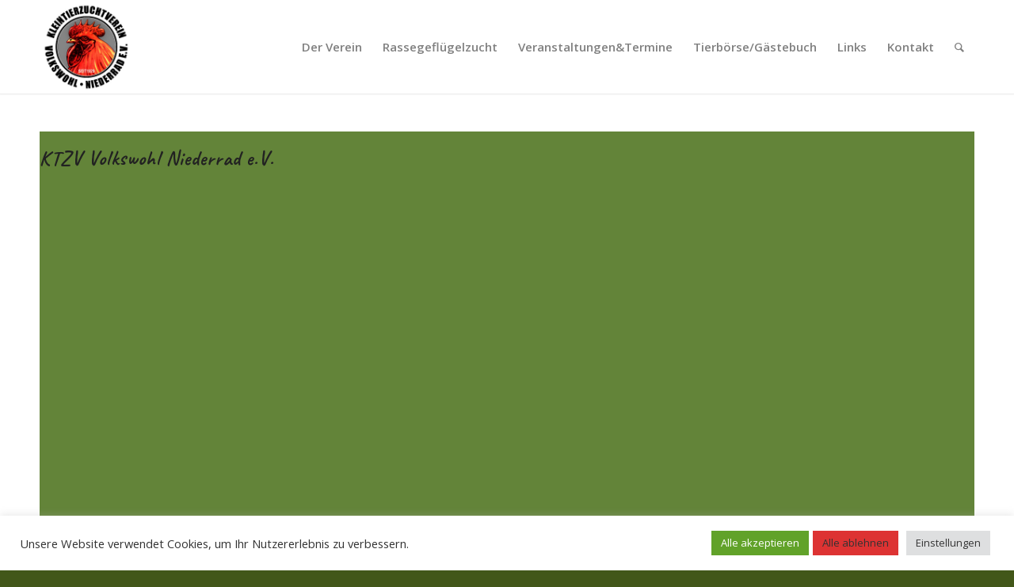

--- FILE ---
content_type: text/css
request_url: http://xn--rassegeflgel-niederrad-0lc.de/wp-content/uploads/avia_posts_css/post-784.css?ver=ver-1679497631
body_size: 162
content:
#top .flex_column.av-kyz20tct-6ac7bc454b2ef98471c1ee0fc91f5c6e{
border-radius:0px;
-webkit-border-radius:0px;
-moz-border-radius:0px;
padding:0px;
height:auto;
min-height:400px;
background-color:#638439;
}

